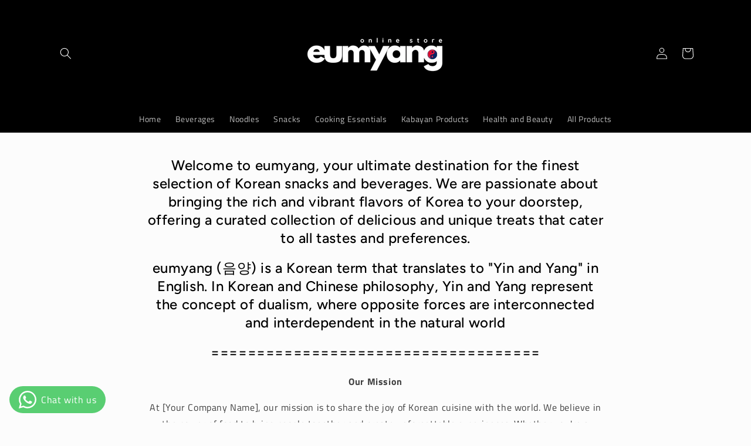

--- FILE ---
content_type: application/x-javascript; charset=utf-8
request_url: https://bundler.nice-team.net/app/shop/status/eumyang.myshopify.com.js?1768764081
body_size: -363
content:
var bundler_settings_updated='1715343356';